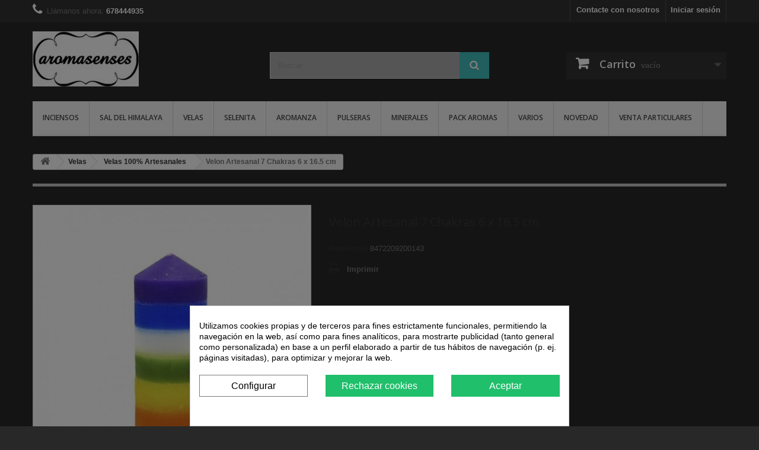

--- FILE ---
content_type: text/html; charset=utf-8
request_url: https://aromasenses.es/velas-100-artesanales/velon-artesanal-7-chakras-6-x-165-cm-296.html
body_size: 51617
content:
<!DOCTYPE HTML> <!--[if lt IE 7]><html class="no-js lt-ie9 lt-ie8 lt-ie7" lang="es-es"><![endif]--> <!--[if IE 7]><html class="no-js lt-ie9 lt-ie8 ie7" lang="es-es"><![endif]--> <!--[if IE 8]><html class="no-js lt-ie9 ie8" lang="es-es"><![endif]--> <!--[if gt IE 8]><html class="no-js ie9" lang="es-es"><![endif]--><html lang="es-es"><head><meta charset="utf-8" /><title>Velon Artesanal 7 Chakras 6 x 16.5 cm - Aromasenses</title><meta name="description" content="Velon Artesanal 7 Chakras, mayorista de velas de cera y parafina, para decoración del hogar, lámparas de sal del himalaya" /><meta name="generator" content="PrestaShop" /><meta name="robots" content="index,follow" /><meta name="viewport" content="width=device-width, minimum-scale=0.25, maximum-scale=1.6, initial-scale=1.0" /><meta name="apple-mobile-web-app-capable" content="yes" /><link rel="icon" type="image/vnd.microsoft.icon" href="/img/favicon.ico?1761984993" /><link rel="shortcut icon" type="image/x-icon" href="/img/favicon.ico?1761984993" /><link rel="stylesheet" href="https://aromasenses.es/themes/default-bootstrap/cache/v_125_9358b52c0039c53b6b1c7cc483887554_all.css" type="text/css" media="all" /><link rel="stylesheet" href="https://aromasenses.es/themes/default-bootstrap/cache/v_125_b4632cd5da8519ab97b7d34dde18182d_print.css" type="text/css" media="print" /> <script id="hookHeader_68_d2b471f8a5"></script> <style>div#cookiesplus-modal,
        #cookiesplus-modal > div,
        #cookiesplus-modal p {
            background-color: #FFFFFF !important;
        }
    
            #cookiesplus-modal > div,
        #cookiesplus-modal p {
            color: #000 !important;
        }
    
            #cookiesplus-modal .cookiesplus-accept {
            background-color: #20BF6B !important;
        }
    
            #cookiesplus-modal .cookiesplus-accept {
            border: 1px solid #20BF6B !important;
        }
    

            #cookiesplus-modal .cookiesplus-accept {
            color: #FFFFFF !important;
        }
    
            #cookiesplus-modal .cookiesplus-accept {
            font-size: 16px !important;
        }
    
    
            #cookiesplus-modal .cookiesplus-more-information {
            background-color: #FFFFFF !important;
        }
    
            #cookiesplus-modal .cookiesplus-more-information {
            border: 1px solid #7A7A7A !important;
        }
    
            #cookiesplus-modal .cookiesplus-more-information {
            color: #000 !important;
        }
    
            #cookiesplus-modal .cookiesplus-more-information {
            font-size: 16px !important;
        }
    
    
            #cookiesplus-modal .cookiesplus-reject {
            background-color: #20BF6B !important;
        }
    
            #cookiesplus-modal .cookiesplus-reject {
            border: 1px solid #20BF6B !important;
        }
    
            #cookiesplus-modal .cookiesplus-reject {
            color: #FFFFFF !important;
        }
    
            #cookiesplus-modal .cookiesplus-reject {
            font-size: 16px !important;
        }
    
    
            #cookiesplus-modal .cookiesplus-save:not([disabled]) {
            background-color: #FFFFFF !important;
        }
    
            #cookiesplus-modal .cookiesplus-save:not([disabled]) {
            border: 1px solid #7A7A7A !important;
        }
    
            #cookiesplus-modal .cookiesplus-save:not([disabled]) {
            color: #000 !important;
        }
    
            #cookiesplus-modal .cookiesplus-save {
            font-size: 16px !important;
        }
    
    
    
    #cookiesplus-tab {
                    bottom: 0;
            left: 0;
        
        
            }</style><link rel="stylesheet" href="//fonts.googleapis.com/css?family=Open+Sans:300,600&amp;subset=latin,latin-ext" type="text/css" media="all" /> <!--[if IE 8]> 
<script src="https://oss.maxcdn.com/libs/html5shiv/3.7.0/html5shiv.js"></script> 
<script src="https://oss.maxcdn.com/libs/respond.js/1.3.0/respond.min.js"></script> <![endif]-->    </head><body id="product" class="product product-296 product-velon-artesanal-7-chakras-6-x-165-cm category-28 category-velas-100-artesanales hide-left-column hide-right-column lang_es"><div id="page"><div class="header-container"> <header id="header"><div class="banner"><div class="container"><div class="row"> <a href="https://lamparasaldelhimalaya.com" title=""> <img class="img-responsive" src="https://aromasenses.es/modules/blockbanner/img/f8d8153fb4f29d3af15276db22435d48.jpg" alt="" title="" width="1170" height="65" /> </a></div></div></div><div class="nav"><div class="container"><div class="row"> <nav><div class="header_user_info"> <a class="login" href="https://aromasenses.es/mi-cuenta" rel="nofollow" title="Entrar a tu cuenta de cliente"> Iniciar sesión </a></div><div id="contact-link" > <a href="https://aromasenses.es/contactenos" title="Contacte con nosotros">Contacte con nosotros</a></div> <span class="shop-phone"> <i class="icon-phone"></i>Llámanos ahora: <strong>678444935</strong> </span></nav></div></div></div><div><div class="container"><div class="row"><div id="header_logo"> <a href="https://aromasenses.es/" title="Aromasenses"> <img class="logo img-responsive" src="https://aromasenses.es/img/mi-tienda-logo-1464171157.jpg" alt="Aromasenses" width="179" height="93"/> </a></div><div id="search_block_top" class="col-sm-4 clearfix"><form id="searchbox" method="get" action="//aromasenses.es/buscar" > <input type="hidden" name="controller" value="search" /> <input type="hidden" name="orderby" value="position" /> <input type="hidden" name="orderway" value="desc" /> <input class="search_query form-control" type="text" id="search_query_top" name="search_query" placeholder="Buscar" value="" /> <button type="submit" name="submit_search" class="btn btn-default button-search"> <span>Buscar</span> </button></form></div><div class="col-sm-4 clearfix header_user_catalog"><div class="shopping_cart"> <a href="https://aromasenses.es/pedido-rapido" title="Ver mi carrito de compra" rel="nofollow"> <b>Carrito</b> <span class="ajax_cart_quantity unvisible">0</span> <span class="ajax_cart_product_txt unvisible">Producto</span> <span class="ajax_cart_product_txt_s unvisible">Productos</span> <span class="ajax_cart_total unvisible"> </span> <span class="ajax_cart_no_product">vacío</span> </a></div></div><div id="block_top_menu" class="sf-contener clearfix col-lg-12"><div class="cat-title">Menú</div><ul class="sf-menu clearfix menu-content"><li><a href="https://aromasenses.es/inciensos-12" title="Inciensos">Inciensos</a><ul><li><a href="https://aromasenses.es/satya-19" title="Satya">Satya</a></li><li><a href="https://aromasenses.es/goloka-20" title="Goloka">Goloka</a></li><li><a href="https://aromasenses.es/sac-21" title="Sac">Sac</a></li><li><a href="https://aromasenses.es/padmini-22" title="Padmini">Padmini</a></li><li><a href="https://aromasenses.es/balaji-23" title="Balaji">Balaji</a></li><li><a href="https://aromasenses.es/golden-series-24" title="Golden Series">Golden Series</a></li><li><a href="https://aromasenses.es/sital-25" title="Sital">Sital</a></li><li><a href="https://aromasenses.es/hem-37" title="Hem">Hem</a></li><li><a href="https://aromasenses.es/parimal-38" title="Parimal">Parimal</a></li><li><a href="https://aromasenses.es/hari-darshan-39" title="Hari Darshan">Hari Darshan</a></li><li><a href="https://aromasenses.es/asoka-trading-40" title="Asoka Trading">Asoka Trading</a></li><li><a href="https://aromasenses.es/pradhan-41" title="Pradhan">Pradhan</a></li><li><a href="https://aromasenses.es/damodhar-co-42" title="Damodhar & co">Damodhar & co</a></li><li><a href="https://aromasenses.es/conos-43" title="Conos">Conos</a></li><li><a href="https://aromasenses.es/carbon-44" title="Carbón">Carbón</a></li><li><a href="https://aromasenses.es/goloka-organic-45" title="Goloka Organic">Goloka Organic</a></li><li><a href="https://aromasenses.es/darshan-incense-47" title="DARSHAN INCENSE">DARSHAN INCENSE</a></li><li><a href="https://aromasenses.es/seleccion-especial-49" title="SELECCION ESPECIAL">SELECCION ESPECIAL</a></li><li><a href="https://aromasenses.es/song-of-india-55" title="SONG OF INDIA">SONG OF INDIA</a></li><li><a href="https://aromasenses.es/palo-santo-natural-60" title="PALO SANTO NATURAL">PALO SANTO NATURAL</a></li><li><a href="https://aromasenses.es/tales-of-india-63" title="TALES OF INDIA">TALES OF INDIA</a></li><li><a href="https://aromasenses.es/spiritual-series-64" title="SPIRITUAL SERIES">SPIRITUAL SERIES</a></li><li><a href="https://aromasenses.es/banjara-65" title="BANJARA">BANJARA</a></li><li><a href="https://aromasenses.es/chakras-series-66" title="CHAKRAS SERIES">CHAKRAS SERIES</a></li><li><a href="https://aromasenses.es/anand-80" title="ANAND">ANAND</a></li><li><a href="https://aromasenses.es/ullas-81" title="ULLAS">ULLAS</a></li><li><a href="https://aromasenses.es/ispalla-87" title="ISPALLA">ISPALLA</a></li><li><a href="https://aromasenses.es/native-soul-88" title="NATIVE SOUL">NATIVE SOUL</a></li><li><a href="https://aromasenses.es/blissful-blends-89" title="BLISSFUL BLENDS">BLISSFUL BLENDS</a></li><li><a href="https://aromasenses.es/zed-black-94" title="ZED BLACK">ZED BLACK</a></li><li><a href="https://aromasenses.es/aroma-96" title="AROMA">AROMA</a></li></ul></li><li><a href="https://aromasenses.es/sal-del-himalaya-14" title="Sal del Himalaya">Sal del Himalaya</a><ul><li><a href="https://aromasenses.es/lamparas-de-sal-del-himalaya-15" title="Lámparas de Sal del Himalaya">Lámparas de Sal del Himalaya</a></li><li><a href="https://aromasenses.es/sal-del-himalaya-para-consumo-26" title="Sal del Himalaya para consumo">Sal del Himalaya para consumo</a></li><li><a href="https://aromasenses.es/portavelas-34" title="Portavelas">Portavelas</a></li><li><a href="https://aromasenses.es/quemadores-de-esencias-35" title="Quemadores de esencias">Quemadores de esencias</a></li><li><a href="https://aromasenses.es/piedras-masajeadoras-36" title="Piedras Masajeadoras">Piedras Masajeadoras</a></li></ul></li><li><a href="https://aromasenses.es/velas-13" title="Velas">Velas</a><ul><li><a href="https://aromasenses.es/velas-27" title="Velas">Velas</a></li><li><a href="https://aromasenses.es/velas-100-artesanales-28" title="Velas 100% Artesanales">Velas 100% Artesanales</a></li><li><a href="https://aromasenses.es/velas-esotericas-59" title="Velas Esotéricas ">Velas Esotéricas </a></li><li><a href="https://aromasenses.es/velas-cera-virgen-100-67" title="VELAS CERA VIRGEN 100% ">VELAS CERA VIRGEN 100% </a></li><li><a href="https://aromasenses.es/golden-tealights-102" title="GOLDEN TEALIGHTS">GOLDEN TEALIGHTS</a></li></ul></li><li><a href="https://aromasenses.es/selenita-17" title="Selenita">Selenita</a><ul><li><a href="https://aromasenses.es/lamparas-de-selenita-33" title="Lamparas de Selenita">Lamparas de Selenita</a></li></ul></li><li><a href="https://aromasenses.es/aromanza-105" title="AROMANZA">AROMANZA</a><ul><li><a href="https://aromasenses.es/esferas-magicas-106" title="ESFERAS MÁGICAS">ESFERAS MÁGICAS</a></li><li><a href="https://aromasenses.es/organicos-107" title="ORGÁNICOS">ORGÁNICOS</a></li><li><a href="https://aromasenses.es/buena-onda-108" title="BUENA ONDA">BUENA ONDA</a></li><li><a href="https://aromasenses.es/sahumerios-magicos-109" title="SAHUMERIOS MÁGICOS">SAHUMERIOS MÁGICOS</a></li><li><a href="https://aromasenses.es/tibetanos-110" title="TIBETANOS">TIBETANOS</a></li></ul></li><li><a href="https://aromasenses.es/pulseras-103" title="PULSERAS">PULSERAS</a><ul><li><a href="https://aromasenses.es/6-mm-112" title="6 MM">6 MM</a></li><li><a href="https://aromasenses.es/8-mm-113" title="8 MM">8 MM</a></li></ul></li><li><a href="https://aromasenses.es/minerales-104" title="MINERALES">MINERALES</a></li><li><a href="https://aromasenses.es/pack-aromas-101" title="PACK AROMAS">PACK AROMAS</a></li><li><a href="https://aromasenses.es/varios-18" title="Varios">Varios</a><ul><li><a href="https://aromasenses.es/quemadores-piedra-jabon-29" title="Quemadores Piedra Jabón">Quemadores Piedra Jabón</a></li><li><a href="https://aromasenses.es/aceites-esenciales-30" title="Aceites esenciales">Aceites esenciales</a></li><li><a href="https://aromasenses.es/porta-inciensos-31" title="Porta inciensos">Porta inciensos</a></li><li><a href="https://aromasenses.es/aguascolonias-aromaticas-62" title="AGUAS/COLONIAS AROMATICAS">AGUAS/COLONIAS AROMATICAS</a></li><li><a href="https://aromasenses.es/desodorante-piedra-de-alumbre-32" title="Desodorante piedra de alumbre">Desodorante piedra de alumbre</a></li><li><a href="https://aromasenses.es/atados-rama-61" title="ATADOS / RAMA">ATADOS / RAMA</a></li><li><a href="https://aromasenses.es/repuestos-68" title="REPUESTOS">REPUESTOS</a></li><li><a href="https://aromasenses.es/potpurri-aromatico-79" title="POTPURRI AROMATICO">POTPURRI AROMATICO</a></li><li><a href="https://aromasenses.es/spray-aromatico-99" title="SPRAY AROMÁTICO">SPRAY AROMÁTICO</a></li><li><a href="https://aromasenses.es/figuras-111" title="FIGURAS">FIGURAS</a></li><li><a href="https://aromasenses.es/llaveros-114" title="LLAVEROS">LLAVEROS</a></li><li><a href="https://aromasenses.es/cajas-de-recuerdos-115" title="CAJAS DE RECUERDOS">CAJAS DE RECUERDOS</a></li></ul></li><li><a href="https://aromasenses.es/novedad-46" title="Novedad">Novedad</a></li><li><a href="https://lamparasaldelhimalaya.com" title="VENTA PARTICULARES">VENTA PARTICULARES</a></li></ul></div><div id="cookiesplus-overlay" class="cookiesplus-move"></div><div class="container cookiesplus-move" id="cookiesplus-modal-container"><div class="row"><div id="cookiesplus-modal" style="display: none;" class="cookiesplus-bottom col-12 col-xs-12 col-md-9 col-lg-6"> <button type="button" class="cookiesplus-close" onclick="return cookieGdpr.close();">&times;</button><div id="cookiesplus-content"><div class="row"><form id="cookiesplus-form" method="POST" action="https://aromasenses.es/module/cookiesplus/front"><div class="cookiesplus-info col-12 col-xs-12"><div><p>Utilizamos cookies propias y de terceros para fines estrictamente funcionales, permitiendo la navegación en la web, así como para fines analíticos, para mostrarte publicidad (tanto general como personalizada) en base a un perfil elaborado a partir de tus hábitos de navegación (p. ej. páginas visitadas), para optimizar y mejorar la web.</p></div></div><div class="cookiesplus-finalities col-12 col-xs-12"><div id="cookiesplus-finalities-container"><div class="cookieplus-finality-container"><div class="col-12 col-xs-12"><div class="cookiesplus-finality-header"><div class="cookiesplus-finality-title" onclick="$(this).parent().siblings('.cookiesplus-finality-content').slideToggle(); $(this).find('.cookiesplus-finality-chevron').toggleClass('bottom up');"> <span class="cookiesplus-finality-chevron bottom"></span> <strong><span>Cookies necesarias</span></strong></div><div class="cookiesplus-finality-switch-container"> <label class="technical">Siempre habilitado</label></div></div><div class="clearfix"></div><div class="cookiesplus-finality-content"><div class="cookiesplus-finality-body"> Las cookies necesarias ayudan a hacer una página web utilizable activando funciones básicas como la navegación en la página y el acceso a áreas seguras de la página web. La página web no puede funcionar adecuadamente sin estas cookies.<table><thead><tr><th>Nombre de la cookie</th><th>Proveedor</th><th>Objetivo</th><th>Expiración</th></tr></thead><tbody><tr><td label="Nombre de la cookie"> <span>cookiesplus</span></td><td label="Proveedor"> <span>https://aromasenses.es</span></td><td label="Objetivo"> <span>Almacena las preferencias sobre cookies.</span></td><td label="Expiración"> <span>1 a&ntilde;o</span></td></tr><tr><td label="Nombre de la cookie"> <span>PrestaShop-#</span></td><td label="Proveedor"> <span>https://aromasenses.es</span></td><td label="Objetivo"> <span>Esta cookie permite conservar abiertas las sesiones del usuario durante su visita y le permite pasar un pedido o toda una serie de funcionamientos como: fecha de adici&oacute;n de la cookie, idioma seleccionado, divisa utilizada, &uacute;ltima categor&iacute;a de producto visitado, productos recientemente vistos, acuerdo de utilizaci&oacute;n de servicios del sitio, identificador del cliente, identificador de conexi&oacute;n, apellido, nombre, estado conectado, su contrase&ntilde;a cifrada, e-mail relacionado con la cuenta del cliente y el identificador del carrito.</span></td><td label="Expiración"> <span>480 horas</span></td></tr></tbody></table></div></div></div></div><div class="clearfix"></div><div class="cookieplus-finality-container"><div class="col-12 col-xs-12"><div class="cookiesplus-finality-header"><div class="cookiesplus-finality-title" onclick="$(this).parent().siblings('.cookiesplus-finality-content').slideToggle(); $(this).find('.cookiesplus-finality-chevron').toggleClass('bottom up');"> <span class="cookiesplus-finality-chevron bottom"></span> <strong><span>Cookies de preferencias</span></strong></div><div class="cookiesplus-finality-switch-container"> <input class="cookiesplus-finality-checkbox not_uniform comparator" id="cookiesplus-finality-2-off" value="off" name="cookiesplus-finality-2" type="radio" data-no-uniform="true" data-finality-id="2" checked="checked" /> <input class="cookiesplus-finality-checkbox not_uniform comparator" id="cookiesplus-finality-2-on" value="on" name="cookiesplus-finality-2" type="radio" data-no-uniform="true" data-finality-id="2" /> <label for="cookiesplus-finality-2-off">No</label> <span onclick="$('input[name=cookiesplus-finality-2]:checked').val() === 'on' ? $('label[for=cookiesplus-finality-2-off]').click() : $('label[for=cookiesplus-finality-2-on]').click(); return false;" class="cookiesplus-finality-switch" id="cookiesplus-finality-switch-2"></span> <label for="cookiesplus-finality-2-on">Sí</label></div></div><div class="clearfix"></div><div class="cookiesplus-finality-content"><div class="cookiesplus-finality-body"> Las cookies de preferencias permiten a la página web recordar información que cambia la forma en que la página se comporta o el aspecto que tiene, como su idioma preferido o la región en la que usted se encuentra.</div></div></div></div><div class="clearfix"></div><div class="cookieplus-finality-container"><div class="col-12 col-xs-12"><div class="cookiesplus-finality-header"><div class="cookiesplus-finality-title" onclick="$(this).parent().siblings('.cookiesplus-finality-content').slideToggle(); $(this).find('.cookiesplus-finality-chevron').toggleClass('bottom up');"> <span class="cookiesplus-finality-chevron bottom"></span> <strong><span>Cookies estadísticas</span></strong></div><div class="cookiesplus-finality-switch-container"> <input class="cookiesplus-finality-checkbox not_uniform comparator" id="cookiesplus-finality-3-off" value="off" name="cookiesplus-finality-3" type="radio" data-no-uniform="true" data-finality-id="3" checked="checked" /> <input class="cookiesplus-finality-checkbox not_uniform comparator" id="cookiesplus-finality-3-on" value="on" name="cookiesplus-finality-3" type="radio" data-no-uniform="true" data-finality-id="3" /> <label for="cookiesplus-finality-3-off">No</label> <span onclick="$('input[name=cookiesplus-finality-3]:checked').val() === 'on' ? $('label[for=cookiesplus-finality-3-off]').click() : $('label[for=cookiesplus-finality-3-on]').click(); return false;" class="cookiesplus-finality-switch" id="cookiesplus-finality-switch-3"></span> <label for="cookiesplus-finality-3-on">Sí</label></div></div><div class="clearfix"></div><div class="cookiesplus-finality-content"><div class="cookiesplus-finality-body"> Las cookies estadísticas ayudan a los propietarios de páginas web a comprender cómo interactúan los visitantes con las páginas web reuniendo y proporcionando información de forma anónima.<table><thead><tr><th>Nombre de la cookie</th><th>Proveedor</th><th>Objetivo</th><th>Expiración</th></tr></thead><tbody><tr><td label="Nombre de la cookie"> <span>collect</span></td><td label="Proveedor"> <span><a target="_blank" rel="nofollow noopener noreferrer" href="https://policies.google.com/privacy">Google</a></span></td><td label="Objetivo"> <span>Se utiliza para enviar datos a Google Analytics sobre el dispositivo del visitante y su comportamiento. Rastrea al visitante a trav&eacute;s de dispositivos y canales de marketing.</span></td><td label="Expiración"> <span>Sesi&oacute;n</span></td></tr><tr><td label="Nombre de la cookie"> <span>r/collect</span></td><td label="Proveedor"> <span><a target="_blank" rel="nofollow noopener noreferrer" href="https://policies.google.com/privacy">Google</a></span></td><td label="Objetivo"> <span>Se utiliza para enviar datos a Google Analytics sobre el dispositivo del visitante y su comportamiento. Rastrea al visitante a trav&eacute;s de dispositivos y canales de marketing.</span></td><td label="Expiración"> <span>Sesi&oacute;n</span></td></tr><tr><td label="Nombre de la cookie"> <span>_ga</span></td><td label="Proveedor"> <span><a target="_blank" rel="nofollow noopener noreferrer" href="https://policies.google.com/privacy">Google</a></span></td><td label="Objetivo"> <span>Registra una identificaci&oacute;n &uacute;nica que se utiliza para generar datos estad&iacute;sticos acerca de c&oacute;mo utiliza el visitante el sitio web.</span></td><td label="Expiración"> <span>2 a&ntilde;os</span></td></tr><tr><td label="Nombre de la cookie"> <span>_gat</span></td><td label="Proveedor"> <span><a target="_blank" rel="nofollow noopener noreferrer" href="https://policies.google.com/privacy">Google</a></span></td><td label="Objetivo"> <span>Utilizado por Google Analytics para controlar la tasa de peticiones</span></td><td label="Expiración"> <span>1 d&iacute;a</span></td></tr><tr><td label="Nombre de la cookie"> <span>_ga_#</span></td><td label="Proveedor"> <span><a target="_blank" rel="nofollow noopener noreferrer" href="https://policies.google.com/privacy">Google</a></span></td><td label="Objetivo"> <span>Recopila datos sobre el n&uacute;mero de veces que un usuario ha visitado el sitio web adem&aacute;s de las fechas de la primera visita y de la m&aacute;s reciente. Utilizada por Google Analytics.</span></td><td label="Expiración"> <span>2 a&ntilde;os</span></td></tr><tr><td label="Nombre de la cookie"> <span>_gd#</span></td><td label="Proveedor"> <span><a target="_blank" rel="nofollow noopener noreferrer" href="https://policies.google.com/privacy">Google</a></span></td><td label="Objetivo"> <span>Se trata de una cookie de sesi&oacute;n de Google Analytics que se utiliza para generar datos estad&iacute;sticos sobre c&oacute;mo utiliza el sitio web que se elimina cuando sale de su navegador.</span></td><td label="Expiración"> <span>Sesi&oacute;n</span></td></tr><tr><td label="Nombre de la cookie"> <span>_gid</span></td><td label="Proveedor"> <span><a target="_blank" rel="nofollow noopener noreferrer" href="https://policies.google.com/privacy">Google</a></span></td><td label="Objetivo"> <span>Registra una identificaci&oacute;n &uacute;nica que se utiliza para generar datos estad&iacute;sticos acerca de c&oacute;mo utiliza el visitante el sitio web.</span></td><td label="Expiración"> <span>1 d&iacute;a</span></td></tr></tbody></table></div></div></div></div><div class="clearfix"></div></div></div><div class="cookiesplus-actions col-12 col-xs-12"><div class="first-layer"><div class="row"><div class="col-xs-12 col-md-4 float-xs-right"> <button type="submit" name="saveCookiesPlusPreferences" onclick="return cookieGdpr.acceptAllCookies();" class="cookiesplus-btn cookiesplus-accept"> <span class="cookiesplus-accept-label">Aceptar</span> </button></div><div class="col-xs-12 col-md-4 float-xs-right"> <button type="submit" name="saveCookiesPlusPreferences" onclick="return cookieGdpr.rejectAllCookies();" class="cookiesplus-btn cookiesplus-reject" style=""> <span class="cookiesplus-reject-label">Rechazar cookies</span> </button></div><div class="col-xs-12 col-md-4 float-xs-right"> <button onclick="cookieGdpr.displayModalAdvanced(true); return false;" class="cookiesplus-btn cookiesplus-more-information"> <span>Configurar</span> </button></div></div><div class="row"><div class="cookiesplus-footer-actions col-xs-12"></div></div></div><div class="second-layer"><div class="row"><div class="col-xs-12 col-md-4 float-xs-right"> <button type="submit" name="saveCookiesPlusPreferences" onclick="return cookieGdpr.acceptAllCookies();" class="cookiesplus-btn cookiesplus-accept"> <span class="cookiesplus-accept-all-label">Aceptar todas las cookies</span> </button></div><div class="col-xs-12 col-md-4 float-xs-right"> <button type="submit" name="saveCookiesPlusPreferences" onclick="return cookieGdpr.rejectAllCookies();" class="cookiesplus-btn cookiesplus-reject"> <span class="cookiesplus-reject-all-label">Rechazar todas las cookies</span> </button></div><div class="col-xs-12 col-md-4 float-xs-right"> <button type="submit" name="saveCookiesPlusPreferences" onclick="return cookieGdpr.save();" class="cookiesplus-btn cookiesplus-save cookiesplus-accept-selected"> Guardar mis preferencias </button></div></div><div class="row"><div class="cookiesplus-footer-actions col-xs-12"><div class="float-xs-left"> <span id="cookiesplus-back" onclick="cookieGdpr.displayModal(); return false;">← Atrás</span></div></div></div></div></div></form></div></div></div><div id="cookiesplus-modal-not-available" style="display: none;" class="cookiesplus-center"> <button type="button" class="cookiesplus-close" onclick="return cookieGdpr.close();">&times;</button> Contenido no disponible</div></div></div>  </div></div></div> </header></div><div class="columns-container"><div id="columns" class="container"><div class="breadcrumb clearfix"> <a class="home" href="https://aromasenses.es/" title="Volver a Inicio"><i class="icon-home"></i></a> <span class="navigation-pipe">&gt;</span> <span class="navigation_page"><span itemscope itemtype="http://data-vocabulary.org/Breadcrumb"><a itemprop="url" href="https://aromasenses.es/velas-13" title="Velas" ><span itemprop="title">Velas</span></a></span><span class="navigation-pipe">></span><span itemscope itemtype="http://data-vocabulary.org/Breadcrumb"><a itemprop="url" href="https://aromasenses.es/velas-100-artesanales-28" title="Velas 100% Artesanales" ><span itemprop="title">Velas 100% Artesanales</span></a></span><span class="navigation-pipe">></span>Velon Artesanal 7 Chakras 6 x 16.5 cm</span></div><div id="slider_row" class="row"></div><div class="row"><div id="center_column" class="center_column col-xs-12 col-sm-12"><div itemscope itemtype="https://schema.org/Product"><meta itemprop="url" content="https://aromasenses.es/velas-100-artesanales/velon-artesanal-7-chakras-6-x-165-cm-296.html"><div class="primary_block row"><div class="container"><div class="top-hr"></div></div><div class="pb-left-column col-xs-12 col-sm-4 col-md-5"><div id="image-block" class="clearfix"> <span id="view_full_size"> <a class="jqzoom" title="Velon artesanal 7 Chakras 6 x 16.5 cm" rel="gal1" href="https://aromasenses.es/321-thickbox_default/velon-artesanal-7-chakras-6-x-165-cm.jpg"> <img itemprop="image" src="https://aromasenses.es/321-large_default/velon-artesanal-7-chakras-6-x-165-cm.jpg" title="Velon artesanal 7 Chakras 6 x 16.5 cm" alt="Velon artesanal 7 Chakras 6 x 16.5 cm"/> </a> </span></div><div id="views_block" class="clearfix hidden"><div id="thumbs_list"><ul id="thumbs_list_frame"><li id="thumbnail_321" class="last"> <a href="javascript:void(0);" rel="{gallery: 'gal1', smallimage: 'https://aromasenses.es/321-large_default/velon-artesanal-7-chakras-6-x-165-cm.jpg',largeimage: 'https://aromasenses.es/321-thickbox_default/velon-artesanal-7-chakras-6-x-165-cm.jpg'}" title="Velon artesanal 7 Chakras 6 x 16.5 cm"> <img class="img-responsive" id="thumb_321" src="https://aromasenses.es/321-cart_default/velon-artesanal-7-chakras-6-x-165-cm.jpg" alt="Velon artesanal 7 Chakras 6 x 16.5 cm" title="Velon artesanal 7 Chakras 6 x 16.5 cm" height="80" width="80" itemprop="image" /> </a></li></ul></div></div></div><div class="pb-center-column col-xs-12 col-sm-4"><h1 itemprop="name">Velon Artesanal 7 Chakras 6 x 16.5 cm</h1><p id="product_reference"> <label>Referencia </label> <span class="editable" itemprop="sku" content="8472209200143">8472209200143</span></p><p id="product_condition"><link itemprop="itemCondition" href="https://schema.org/NewCondition"/></p><p id="availability_statut" style="display: none;"> <span id="availability_value" class="label label-success"></span></p><p class="warning_inline" id="last_quantities" style="display: none" >Advertencia: &iexcl;&Uacute;ltimos art&iacute;culos en inventario!</p><p id="availability_date" style="display: none;"> <span id="availability_date_label">Disponible el: </span> <span id="availability_date_value"></span></p><div id="oosHook" style="display: none;"><p class="form-group"> <input type="text" id="oos_customer_email" name="customer_email" size="20" value="tu@email.com" class="mailalerts_oos_email form-control" /></p> <a href="#" title="Avísame cuando esté disponible" id="mailalert_link" rel="nofollow">Avísame cuando esté disponible</a> <span id="oos_customer_email_result" style="display:none; display: block;"></span></div><ul id="usefull_link_block" class="clearfix no-print"><li class="print"> <a href="javascript:print();"> Imprimir </a></li></ul></div><div class="pb-right-column col-xs-12 col-sm-4 col-md-3"><form id="buy_block" class="hidden" action="https://aromasenses.es/carro-de-la-compra" method="post"><p class="hidden"> <input type="hidden" name="token" value="09c3e68cddfa3a862a5f400502711152" /> <input type="hidden" name="id_product" value="296" id="product_page_product_id" /> <input type="hidden" name="add" value="1" /> <input type="hidden" name="id_product_attribute" id="idCombination" value="" /></p><div class="box-info-product"><div class="content_prices clearfix"><div class="clear"></div></div><div class="product_attributes clearfix"><p id="minimal_quantity_wanted_p" style="display: none;"> La cantidad m&iacute;nima en el pedido de compra para el producto es <b id="minimal_quantity_label">1</b></p></div><div class="box-cart-bottom"><div class="unvisible"><p id="add_to_cart" class="buttons_bottom_block no-print"> <button type="submit" name="Submit" class="exclusive"> <span>A&ntilde;adir al carrito</span> </button></p></div></div></div></form></div></div> <section class="page-product-box"> </section> <script id="hookproductfooter_68_f28dcca176"></script>  </div></div></div></div></div><div class="footer-container"> <footer id="footer" class="container"><div class="row"><section class="blockcategories_footer footer-block col-xs-12 col-sm-2"><h4>Categorías</h4><div class="category_footer toggle-footer"><div class="list"><ul class="tree dhtml"><li > <a href="https://aromasenses.es/inciensos-12" title="DISTRIBUIDOR MAYORISTA&nbsp;"> Inciensos </a><ul><li > <a href="https://aromasenses.es/satya-19" title=""> Satya </a></li><li > <a href="https://aromasenses.es/goloka-20" title=""> Goloka </a></li><li > <a href="https://aromasenses.es/sac-21" title=""> Sac </a></li><li > <a href="https://aromasenses.es/padmini-22" title=""> Padmini </a></li><li > <a href="https://aromasenses.es/balaji-23" title=""> Balaji </a></li><li > <a href="https://aromasenses.es/golden-series-24" title=""> Golden Series </a></li><li > <a href="https://aromasenses.es/sital-25" title=""> Sital </a></li><li > <a href="https://aromasenses.es/hem-37" title=""> Hem </a></li><li > <a href="https://aromasenses.es/parimal-38" title=""> Parimal </a></li><li > <a href="https://aromasenses.es/hari-darshan-39" title=""> Hari Darshan </a></li><li > <a href="https://aromasenses.es/asoka-trading-40" title=""> Asoka Trading </a></li><li > <a href="https://aromasenses.es/pradhan-41" title=""> Pradhan </a></li><li > <a href="https://aromasenses.es/damodhar-co-42" title=""> Damodhar &amp; co </a></li><li > <a href="https://aromasenses.es/conos-43" title=""> Conos </a></li><li > <a href="https://aromasenses.es/carbon-44" title=""> Carbón </a></li><li > <a href="https://aromasenses.es/goloka-organic-45" title=""> Goloka Organic </a></li><li > <a href="https://aromasenses.es/darshan-incense-47" title=""> DARSHAN INCENSE </a></li><li > <a href="https://aromasenses.es/seleccion-especial-49" title=""> SELECCION ESPECIAL </a></li><li > <a href="https://aromasenses.es/song-of-india-55" title=""> SONG OF INDIA </a></li><li > <a href="https://aromasenses.es/palo-santo-natural-60" title=""> PALO SANTO NATURAL </a></li><li > <a href="https://aromasenses.es/tales-of-india-63" title=""> TALES OF INDIA </a></li><li > <a href="https://aromasenses.es/spiritual-series-64" title=""> SPIRITUAL SERIES </a></li><li > <a href="https://aromasenses.es/banjara-65" title=""> BANJARA </a></li><li > <a href="https://aromasenses.es/chakras-series-66" title=""> CHAKRAS SERIES </a></li><li > <a href="https://aromasenses.es/anand-80" title=""> ANAND </a></li><li > <a href="https://aromasenses.es/ullas-81" title=""> ULLAS </a></li><li > <a href="https://aromasenses.es/ispalla-87" title=""> ISPALLA </a></li><li > <a href="https://aromasenses.es/native-soul-88" title=""> NATIVE SOUL </a></li><li > <a href="https://aromasenses.es/blissful-blends-89" title=""> BLISSFUL BLENDS </a></li><li > <a href="https://aromasenses.es/zed-black-94" title=""> ZED BLACK </a></li><li class="last"> <a href="https://aromasenses.es/aroma-96" title=""> AROMA </a></li></ul></li><li > <a href="https://aromasenses.es/sal-del-himalaya-14" title=""> Sal del Himalaya </a><ul><li > <a href="https://aromasenses.es/lamparas-de-sal-del-himalaya-15" title=""> Lámparas de Sal del Himalaya </a></li><li > <a href="https://aromasenses.es/sal-del-himalaya-para-consumo-26" title=""> Sal del Himalaya para consumo </a></li><li > <a href="https://aromasenses.es/portavelas-34" title=""> Portavelas </a></li><li > <a href="https://aromasenses.es/quemadores-de-esencias-35" title=""> Quemadores de esencias </a></li><li class="last"> <a href="https://aromasenses.es/piedras-masajeadoras-36" title=""> Piedras Masajeadoras </a></li></ul></li><li > <a href="https://aromasenses.es/velas-13" title=""> Velas </a><ul><li > <a href="https://aromasenses.es/velas-27" title=""> Velas </a></li><li > <a href="https://aromasenses.es/velas-100-artesanales-28" title=""> Velas 100% Artesanales </a></li><li > <a href="https://aromasenses.es/velas-esotericas-59" title=""> Velas Esotéricas </a></li><li > <a href="https://aromasenses.es/velas-cera-virgen-100-67" title=""> VELAS CERA VIRGEN 100% </a></li><li class="last"> <a href="https://aromasenses.es/golden-tealights-102" title=""> GOLDEN TEALIGHTS </a></li></ul></li><li > <a href="https://aromasenses.es/selenita-17" title=""> Selenita </a><ul><li class="last"> <a href="https://aromasenses.es/lamparas-de-selenita-33" title=""> Lamparas de Selenita </a></li></ul></li><li > <a href="https://aromasenses.es/novedad-46" title=""> Novedad </a></li><li > <a href="https://aromasenses.es/pulseras-103" title=""> PULSERAS </a><ul><li > <a href="https://aromasenses.es/6-mm-112" title=""> 6 MM </a></li><li class="last"> <a href="https://aromasenses.es/8-mm-113" title=""> 8 MM </a></li></ul></li><li > <a href="https://aromasenses.es/pack-aromas-101" title=""> PACK AROMAS </a></li><li > <a href="https://aromasenses.es/varios-18" title=""> Varios </a><ul><li > <a href="https://aromasenses.es/quemadores-piedra-jabon-29" title=""> Quemadores Piedra Jabón </a></li><li > <a href="https://aromasenses.es/aceites-esenciales-30" title=""> Aceites esenciales </a></li><li > <a href="https://aromasenses.es/porta-inciensos-31" title=""> Porta inciensos </a></li><li > <a href="https://aromasenses.es/aguascolonias-aromaticas-62" title=""> AGUAS/COLONIAS AROMATICAS </a></li><li > <a href="https://aromasenses.es/desodorante-piedra-de-alumbre-32" title=""> Desodorante piedra de alumbre </a></li><li > <a href="https://aromasenses.es/atados-rama-61" title=""> ATADOS / RAMA </a></li><li > <a href="https://aromasenses.es/repuestos-68" title=""> REPUESTOS </a></li><li > <a href="https://aromasenses.es/potpurri-aromatico-79" title=""> POTPURRI AROMATICO </a></li><li > <a href="https://aromasenses.es/spray-aromatico-99" title=""> SPRAY AROMÁTICO </a></li><li > <a href="https://aromasenses.es/figuras-111" title=""> FIGURAS </a></li><li > <a href="https://aromasenses.es/llaveros-114" title=""> LLAVEROS </a></li><li class="last"> <a href="https://aromasenses.es/cajas-de-recuerdos-115" title=""> CAJAS DE RECUERDOS </a></li></ul></li><li > <a href="https://aromasenses.es/minerales-104" title=""> MINERALES </a></li><li class="last"> <a href="https://aromasenses.es/aromanza-105" title=""> AROMANZA </a><ul><li > <a href="https://aromasenses.es/esferas-magicas-106" title=""> ESFERAS MÁGICAS </a></li><li > <a href="https://aromasenses.es/organicos-107" title=""> ORGÁNICOS </a></li><li > <a href="https://aromasenses.es/buena-onda-108" title=""> BUENA ONDA </a></li><li > <a href="https://aromasenses.es/sahumerios-magicos-109" title=""> SAHUMERIOS MÁGICOS </a></li><li class="last"> <a href="https://aromasenses.es/tibetanos-110" title=""> TIBETANOS </a></li></ul></li></ul></div></div> </section><section class="footer-block col-xs-12 col-sm-2" id="block_various_links_footer"><h4>Información</h4><ul class="toggle-footer"><li class="item"> <a href="https://aromasenses.es/nuevos-productos" title="Novedades"> Novedades </a></li><li class="item"> <a href="https://aromasenses.es/contactenos" title="Contacte con nosotros"> Contacte con nosotros </a></li><li class="item"> <a href="https://aromasenses.es/content/aviso-legal-1" title="Aviso legal"> Aviso legal </a></li><li class="item"> <a href="https://aromasenses.es/content/politica-privacidad-2" title="Política de privacidad"> Política de privacidad </a></li><li class="item"> <a href="https://aromasenses.es/content/condiciones-de-compra-3" title="Condiciones de compra"> Condiciones de compra </a></li><li class="item"> <a href="https://aromasenses.es/content/quienes-somos-4" title="Quienes somos"> Quienes somos </a></li></ul> </section><section class="footer-block col-xs-12 col-sm-4"><h4><a href="https://aromasenses.es/mi-cuenta" title="Administrar mi cuenta de cliente" rel="nofollow">Mi cuenta</a></h4><div class="block_content toggle-footer"><ul class="bullet"><li><a href="https://aromasenses.es/historial-de-pedidos" title="Mis compras" rel="nofollow">Mis compras</a></li><li><a href="https://aromasenses.es/vales" title="Mis vales descuento" rel="nofollow">Mis vales descuento</a></li><li><a href="https://aromasenses.es/otras-direcciones" title="Mis direcciones" rel="nofollow">Mis direcciones</a></li><li><a href="https://aromasenses.es/identidad" title="Administrar mi información personal" rel="nofollow">Mis datos personales</a></li><li><a href="https://aromasenses.es/descuento" title="Mis vales" rel="nofollow">Mis vales</a></li><li> <a href="" onclick="cookieGdpr.displayModalAdvanced(false); return false;" style="cursor:pointer" title="Tu configuración de cookies" rel="nofollow noopener noreferrer">Tu configuración de cookies</a></li></ul></div> </section><section id="block_contact_infos" class="footer-block col-xs-12 col-sm-4"><div><h4>Información sobre la tienda</h4><ul class="toggle-footer"><li> <i class="icon-map-marker"></i>C/, León Sanchez Sáez, 13 - 03205 Elche (Alicante)</li><li> <i class="icon-phone"></i>Llámanos ahora: <span>678 444 935</span></li><li> <i class="icon-envelope-alt"></i>Email: <span><a href="&#109;&#97;&#105;&#108;&#116;&#111;&#58;%69%6e%66%6f@%61%72%6f%6d%61%73%65%6e%73%65%73.%65%73" >&#x69;&#x6e;&#x66;&#x6f;&#x40;&#x61;&#x72;&#x6f;&#x6d;&#x61;&#x73;&#x65;&#x6e;&#x73;&#x65;&#x73;&#x2e;&#x65;&#x73;</a></span></li></ul></div> </section><script id="hookfooter_68_9b123d41c1"></script> </div> </footer></div></div>
<script type="text/javascript">/* <![CDATA[ */;var CUSTOMIZE_TEXTFIELD=1;var FancyboxI18nClose='Cerrar';var FancyboxI18nNext='Siguiente';var FancyboxI18nPrev='Anterior';var PS_CATALOG_MODE=true;var ajax_allowed=true;var ajaxsearch=true;var allowBuyWhenOutOfStock=false;var attribute_anchor_separator='-';var attributesCombinations=[];var availableLaterValue='';var availableNowValue='';var baseDir='https://aromasenses.es/';var baseUri='https://aromasenses.es/';var blocksearch_type='top';var contentOnly=false;var currency={"id":2,"name":"Euro","iso_code":"EUR","iso_code_num":"978","sign":"\u20ac","blank":"1","conversion_rate":"1.000000","deleted":"0","format":"2","decimals":"1","active":"1","prefix":"","suffix":" \u20ac","id_shop_list":null,"force_id":false};var currencyBlank=1;var currencyFormat=2;var currencyRate=1;var currencySign='€';var currentDate='2026-01-16 21:17:11';var customerGroupWithoutTax=true;var customizationFields=false;var customizationId=null;var customizationIdMessage='Personalización n°';var default_eco_tax=0;var delete_txt='Eliminar';var displayList=false;var displayPrice=1;var doesntExist='El producto no existe en este modelo. Por favor, elija otro.';var doesntExistNoMore='Este producto ya no está disponible';var doesntExistNoMoreBut='con éstas características, pero está disponible con otras opciones';var ecotaxTax_rate=0;var fieldRequired='Por favor rellene todos los campos requeridos antes de guardar la personalización.';var freeProductTranslation='¡Gratis!';var freeShippingTranslation='¡Envío gratuito!';var generated_date=1768594631;var groupReduction=0;var hasDeliveryAddress=false;var highDPI=false;var idDefaultImage=321;var id_lang=3;var id_product=296;var img_dir='https://aromasenses.es/themes/default-bootstrap/img/';var img_prod_dir='https://aromasenses.es/img/p/';var img_ps_dir='https://aromasenses.es/img/';var instantsearch=true;var isGuest=0;var isLogged=0;var isMobile=false;var jqZoomEnabled=true;var mailalerts_already='Usted ya tiene&nbsp;una alerta para&nbsp;este producto';var mailalerts_invalid='Su dirección de email no es válida';var mailalerts_placeholder='tu@email.com';var mailalerts_registered='Petición de notificación registrada';var mailalerts_url_add='https://aromasenses.es/module/mailalerts/actions?process=add';var mailalerts_url_check='https://aromasenses.es/module/mailalerts/actions?process=check';var maxQuantityToAllowDisplayOfLastQuantityMessage=0;var minimalQuantity=1;var noTaxForThisProduct=false;var oosHookJsCodeFunctions=[];var page_name='product';var priceDisplayMethod=1;var priceDisplayPrecision=2;var productAvailableForOrder=true;var productBasePriceTaxExcl=3.15;var productBasePriceTaxExcluded=3.15;var productBasePriceTaxIncl=3.8115;var productHasAttributes=false;var productPrice=3.15;var productPriceTaxExcluded=3.15;var productPriceTaxIncluded=3.8115;var productPriceWithoutReduction=3.15;var productReference='8472209200143';var productShowPrice=false;var productUnitPriceRatio=0;var product_fileButtonHtml='Seleccione un archivo';var product_fileDefaultHtml='Fichero no seleccionado';var product_specific_price=[];var quantitiesDisplayAllowed=false;var quantityAvailable=0;var quickView=true;var reduction_percent=0;var reduction_price=0;var removingLinkText='eliminar este producto de mi carrito';var roundMode=2;var search_url='https://aromasenses.es/buscar';var specific_currency=false;var specific_price=0;var static_token='09c3e68cddfa3a862a5f400502711152';var stock_management=1;var taxRate=21;var toBeDetermined='A determinar';var token='09c3e68cddfa3a862a5f400502711152';var uploading_in_progress='En curso, espere un momento por favor ...';var usingSecureMode=true;/* ]]> */</script> <script type="text/javascript" src="https://aromasenses.es/themes/default-bootstrap/cache/v_123_89a8b594e9617942f3435450d293b419.js"></script> <script type="text/javascript" src="https://www.googletagmanager.com/gtag/js?id=AW-863806441"></script> <script type="text/javascript">/* <![CDATA[ */;var hookModuleData=[];hookModuleData['id_module']='68';hookModuleData['location']='#hookHeader_68_d2b471f8a5';hookModuleData['finalities']="3";hookModuleData['script']="\n\t\t\t<script type=\"text\/javascript\">\n\t\t\t\t(window.gaDevIds=window.gaDevIds||[]).push('d6YPbH');\n\t\t\t\t(function(i,s,o,g,r,a,m){i['GoogleAnalyticsObject']=r;i[r]=i[r]||function(){\n\t\t\t\t(i[r].q=i[r].q||[]).push(arguments)},i[r].l=1*new Date();a=s.createElement(o),\n\t\t\t\tm=s.getElementsByTagName(o)[0];a.async=1;a.src=g;m.parentNode.insertBefore(a,m)\n\t\t\t\t})(window,document,'script','\/\/www.google-analytics.com\/analytics.js','ga');\n\t\t\t\tga('create', 'UA-89785347-1', 'auto');\n\t\t\t\tga('require', 'ec');<\/script>";hookModuleData['js']=["\/modules\/ganalytics\/views\/js\/GoogleAnalyticActionLib.js"];hookModuleData['css']=[];var cookiesPlusBlockedScripts=cookiesPlusBlockedScripts||[];cookiesPlusBlockedScripts.push(hookModuleData);var hookModuleData=[];;window.dataLayer=window.dataLayer||[];function gtag(){dataLayer.push(arguments);}
gtag('js',new Date());gtag('config','AW-863806441');;var C_P_DATE='2026-01-16 21:17';var C_P_REFRESH=0;var C_P_EXPIRY=365;var C_P_COOKIE_VALUE=JSON.parse('{}');var C_P_OVERLAY='1';var C_P_OVERLAY_OPACITY='0.5';var C_P_NOT_AVAILABLE_OUTSIDE_EU=1;var C_P_FINALITIES_COUNT=3;var PS_COOKIE_SAMESITE='Lax';var PS_COOKIE_SECURE=1;var C_P_THEOBJECT=JSON.parse("{\"1\":{\"cookies\":[{\"id_cookiesplus_cookie\":\"1\",\"id_shop\":\"1\",\"active\":\"1\",\"id_cookiesplus_finality\":\"1\",\"name\":\"cookiesplus\",\"provider\":\"https:\\\/\\\/aromasenses.es\",\"provider_url\":\"\",\"date_add\":\"2024-04-02 22:53:00\",\"date_upd\":\"2024-04-02 22:53:00\",\"id_lang\":\"3\",\"purpose\":\"Almacena las preferencias sobre cookies.\",\"expiry\":\"1 a\\u00f1o\"},{\"id_cookiesplus_cookie\":\"3\",\"id_shop\":\"1\",\"active\":\"1\",\"id_cookiesplus_finality\":\"1\",\"name\":\"PrestaShop-#\",\"provider\":\"https:\\\/\\\/aromasenses.es\",\"provider_url\":\"\",\"date_add\":\"2024-04-02 22:53:00\",\"date_upd\":\"2024-04-02 22:53:00\",\"id_lang\":\"3\",\"purpose\":\"Esta cookie permite conservar abiertas las sesiones del usuario durante su visita y le permite pasar un pedido o toda una serie de funcionamientos como: fecha de adici\\u00f3n de la cookie, idioma seleccionado, divisa utilizada, \\u00faltima categor\\u00eda de producto visitado, productos recientemente vistos, acuerdo de utilizaci\\u00f3n de servicios del sitio, identificador del cliente, identificador de conexi\\u00f3n, apellido, nombre, estado conectado, su contrase\\u00f1a cifrada, e-mail relacionado con la cuenta del cliente y el identificador del carrito.\",\"expiry\":\"480 horas\"}]},\"3\":{\"cookies\":[{\"id_cookiesplus_cookie\":\"28\",\"id_shop\":\"1\",\"active\":\"1\",\"id_cookiesplus_finality\":\"3\",\"name\":\"collect\",\"provider\":\"Google\",\"provider_url\":\"https:\\\/\\\/policies.google.com\\\/privacy\",\"date_add\":\"2024-04-02 22:53:00\",\"date_upd\":\"2024-04-02 22:53:00\",\"id_lang\":\"3\",\"purpose\":\"Se utiliza para enviar datos a Google Analytics sobre el dispositivo del visitante y su comportamiento. Rastrea al visitante a trav\\u00e9s de dispositivos y canales de marketing.\",\"expiry\":\"Sesi\\u00f3n\"},{\"id_cookiesplus_cookie\":\"29\",\"id_shop\":\"1\",\"active\":\"1\",\"id_cookiesplus_finality\":\"3\",\"name\":\"r\\\/collect\",\"provider\":\"Google\",\"provider_url\":\"https:\\\/\\\/policies.google.com\\\/privacy\",\"date_add\":\"2024-04-02 22:53:00\",\"date_upd\":\"2024-04-02 22:53:00\",\"id_lang\":\"3\",\"purpose\":\"Se utiliza para enviar datos a Google Analytics sobre el dispositivo del visitante y su comportamiento. Rastrea al visitante a trav\\u00e9s de dispositivos y canales de marketing.\",\"expiry\":\"Sesi\\u00f3n\"},{\"id_cookiesplus_cookie\":\"24\",\"id_shop\":\"1\",\"active\":\"1\",\"id_cookiesplus_finality\":\"3\",\"name\":\"_ga\",\"provider\":\"Google\",\"provider_url\":\"https:\\\/\\\/policies.google.com\\\/privacy\",\"date_add\":\"2024-04-02 22:53:00\",\"date_upd\":\"2024-04-02 22:53:00\",\"id_lang\":\"3\",\"purpose\":\"Registra una identificaci\\u00f3n \\u00fanica que se utiliza para generar datos estad\\u00edsticos acerca de c\\u00f3mo utiliza el visitante el sitio web.\",\"expiry\":\"2 a\\u00f1os\"},{\"id_cookiesplus_cookie\":\"25\",\"id_shop\":\"1\",\"active\":\"1\",\"id_cookiesplus_finality\":\"3\",\"name\":\"_gat\",\"provider\":\"Google\",\"provider_url\":\"https:\\\/\\\/policies.google.com\\\/privacy\",\"date_add\":\"2024-04-02 22:53:00\",\"date_upd\":\"2024-04-02 22:53:00\",\"id_lang\":\"3\",\"purpose\":\"Utilizado por Google Analytics para controlar la tasa de peticiones\",\"expiry\":\"1 d\\u00eda\"},{\"id_cookiesplus_cookie\":\"31\",\"id_shop\":\"1\",\"active\":\"1\",\"id_cookiesplus_finality\":\"3\",\"name\":\"_ga_#\",\"provider\":\"Google\",\"provider_url\":\"https:\\\/\\\/policies.google.com\\\/privacy\",\"date_add\":\"2024-04-02 22:53:00\",\"date_upd\":\"2024-04-02 22:53:00\",\"id_lang\":\"3\",\"purpose\":\"Recopila datos sobre el n\\u00famero de veces que un usuario ha visitado el sitio web adem\\u00e1s de las fechas de la primera visita y de la m\\u00e1s reciente. Utilizada por Google Analytics.\",\"expiry\":\"2 a\\u00f1os\"},{\"id_cookiesplus_cookie\":\"27\",\"id_shop\":\"1\",\"active\":\"1\",\"id_cookiesplus_finality\":\"3\",\"name\":\"_gd#\",\"provider\":\"Google\",\"provider_url\":\"https:\\\/\\\/policies.google.com\\\/privacy\",\"date_add\":\"2024-04-02 22:53:00\",\"date_upd\":\"2024-04-02 22:53:00\",\"id_lang\":\"3\",\"purpose\":\"Se trata de una cookie de sesi\\u00f3n de Google Analytics que se utiliza para generar datos estad\\u00edsticos sobre c\\u00f3mo utiliza el sitio web que se elimina cuando sale de su navegador.\",\"expiry\":\"Sesi\\u00f3n\"},{\"id_cookiesplus_cookie\":\"26\",\"id_shop\":\"1\",\"active\":\"1\",\"id_cookiesplus_finality\":\"3\",\"name\":\"_gid\",\"provider\":\"Google\",\"provider_url\":\"https:\\\/\\\/policies.google.com\\\/privacy\",\"date_add\":\"2024-04-02 22:53:00\",\"date_upd\":\"2024-04-02 22:53:00\",\"id_lang\":\"3\",\"purpose\":\"Registra una identificaci\\u00f3n \\u00fanica que se utiliza para generar datos estad\\u00edsticos acerca de c\\u00f3mo utiliza el visitante el sitio web.\",\"expiry\":\"1 d\\u00eda\"}]}}");;if(window.history.replaceState){window.history.replaceState(null,null,window.location.href);};;var hookModuleData=[];hookModuleData['id_module']='68';hookModuleData['location']='#hookproductfooter_68_f28dcca176';hookModuleData['finalities']="3";hookModuleData['script']="\n\t\t\t\t<script type=\"text\/javascript\">\n\t\t\t\t\tjQuery(document).ready(function(){\n\t\t\t\t\t\tvar MBG = GoogleAnalyticEnhancedECommerce;\n\t\t\t\t\t\tMBG.setCurrency('EUR');\n\t\t\t\t\t\tMBG.addProductDetailView({\"id\":296,\"name\":\"\\\"Velon Artesanal 7 Chakras 6 x 16.5 cm\\\"\",\"category\":\"\\\"velas-100-artesanales\\\"\",\"brand\":\"false\",\"variant\":\"null\",\"type\":\"typical\",\"position\":\"0\",\"quantity\":1,\"list\":\"product\",\"url\":\"\",\"price\":\"3.15\"});\n\t\t\t\t\t});\n\t\t\t\t<\/script>";hookModuleData['js']=[];hookModuleData['css']=[];var cookiesPlusBlockedScripts=cookiesPlusBlockedScripts||[];cookiesPlusBlockedScripts.push(hookModuleData);var hookModuleData=[];;var hookModuleData=[];hookModuleData['id_module']='68';hookModuleData['location']='#hookfooter_68_9b123d41c1';hookModuleData['finalities']="3";hookModuleData['script']="\n\t\t\t\t<script type=\"text\/javascript\">\n\t\t\t\t\tga('send', 'pageview');\n\t\t\t\t<\/script>";hookModuleData['js']=[];hookModuleData['css']=[];var cookiesPlusBlockedScripts=cookiesPlusBlockedScripts||[];cookiesPlusBlockedScripts.push(hookModuleData);var hookModuleData=[];/* ]]> */</script></body></html>